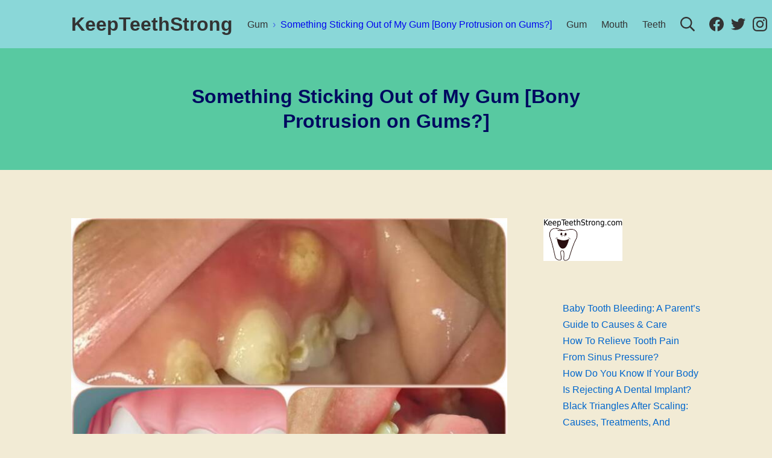

--- FILE ---
content_type: text/html; charset=UTF-8
request_url: https://keepteethstrong.com/something-sticking-out-of-my-gum/
body_size: 19094
content:
<!DOCTYPE html>
<html lang="en-US">
	<head>
		<meta name='description' content='whitening teeth, wisdom teeth, tooth decay, dentist, mouth diseases, gum diseases'>
		<meta name="google-site-verification" content="JYBj245G5rQdRl6BV536jwE9Lrk36wW8-bg58kcsL-s" />
		<meta charset="UTF-8">
		<meta name="viewport" content="width=device-width, initial-scale=1">
		<link rel="profile" href="http://gmpg.org/xfn/11">

		<meta name='robots' content='index, follow, max-image-preview:large, max-snippet:-1, max-video-preview:-1' />

	<!-- This site is optimized with the Yoast SEO plugin v21.3 - https://yoast.com/wordpress/plugins/seo/ -->
	<title>Something Sticking Out of My Gum [Bony Protrusion on Gums?]</title>
	<meta name="description" content="Something sticking out of my gum, why? Is it a bony protrusion on the gums? harmful? What&#039;s dental fistula? Bone spur after tooth extraction?" />
	<link rel="canonical" href="https://keepteethstrong.com/something-sticking-out-of-my-gum/" />
	<meta property="og:locale" content="en_US" />
	<meta property="og:type" content="article" />
	<meta property="og:title" content="Something Sticking Out of My Gum [Bony Protrusion on Gums?]" />
	<meta property="og:description" content="Something sticking out of my gum, why? Is it a bony protrusion on the gums? harmful? What&#039;s dental fistula? Bone spur after tooth extraction?" />
	<meta property="og:url" content="https://keepteethstrong.com/something-sticking-out-of-my-gum/" />
	<meta property="og:site_name" content="KeepTeethStrong" />
	<meta property="article:published_time" content="2022-06-03T08:09:59+00:00" />
	<meta property="article:modified_time" content="2023-06-11T17:17:28+00:00" />
	<meta property="og:image" content="https://keepteethstrong.com/wp-content/uploads/2022/06/something-sticking-out-of-my-gum-bony-protrusion-on-gums.jpg" />
	<meta property="og:image:width" content="700" />
	<meta property="og:image:height" content="552" />
	<meta property="og:image:type" content="image/jpeg" />
	<meta name="author" content="James Alan" />
	<meta name="twitter:card" content="summary_large_image" />
	<meta name="twitter:label1" content="Written by" />
	<meta name="twitter:data1" content="James Alan" />
	<meta name="twitter:label2" content="Est. reading time" />
	<meta name="twitter:data2" content="5 minutes" />
	<script type="application/ld+json" class="yoast-schema-graph">{"@context":"https://schema.org","@graph":[{"@type":"WebPage","@id":"https://keepteethstrong.com/something-sticking-out-of-my-gum/","url":"https://keepteethstrong.com/something-sticking-out-of-my-gum/","name":"Something Sticking Out of My Gum [Bony Protrusion on Gums?]","isPartOf":{"@id":"https://keepteethstrong.com/#website"},"primaryImageOfPage":{"@id":"https://keepteethstrong.com/something-sticking-out-of-my-gum/#primaryimage"},"image":{"@id":"https://keepteethstrong.com/something-sticking-out-of-my-gum/#primaryimage"},"thumbnailUrl":"https://keepteethstrong.com/wp-content/uploads/2022/06/something-sticking-out-of-my-gum-bony-protrusion-on-gums.jpg","datePublished":"2022-06-03T08:09:59+00:00","dateModified":"2023-06-11T17:17:28+00:00","author":{"@id":"https://keepteethstrong.com/#/schema/person/9861ee4bd47ebe9700306bef3d84d3e3"},"description":"Something sticking out of my gum, why? Is it a bony protrusion on the gums? harmful? What's dental fistula? Bone spur after tooth extraction?","breadcrumb":{"@id":"https://keepteethstrong.com/something-sticking-out-of-my-gum/#breadcrumb"},"inLanguage":"en-US","potentialAction":[{"@type":"ReadAction","target":["https://keepteethstrong.com/something-sticking-out-of-my-gum/"]}]},{"@type":"ImageObject","inLanguage":"en-US","@id":"https://keepteethstrong.com/something-sticking-out-of-my-gum/#primaryimage","url":"https://keepteethstrong.com/wp-content/uploads/2022/06/something-sticking-out-of-my-gum-bony-protrusion-on-gums.jpg","contentUrl":"https://keepteethstrong.com/wp-content/uploads/2022/06/something-sticking-out-of-my-gum-bony-protrusion-on-gums.jpg","width":700,"height":552,"caption":"something sticking out of my gum (bony protrusion on gums)"},{"@type":"BreadcrumbList","@id":"https://keepteethstrong.com/something-sticking-out-of-my-gum/#breadcrumb","itemListElement":[{"@type":"ListItem","position":1,"name":"Home","item":"https://keepteethstrong.com/"},{"@type":"ListItem","position":2,"name":"Something Sticking Out of My Gum [Bony Protrusion on Gums?]"}]},{"@type":"WebSite","@id":"https://keepteethstrong.com/#website","url":"https://keepteethstrong.com/","name":"KeepTeethStrong","description":"Keep Your Teeth Strong          ","potentialAction":[{"@type":"SearchAction","target":{"@type":"EntryPoint","urlTemplate":"https://keepteethstrong.com/?s={search_term_string}"},"query-input":"required name=search_term_string"}],"inLanguage":"en-US"},{"@type":"Person","@id":"https://keepteethstrong.com/#/schema/person/9861ee4bd47ebe9700306bef3d84d3e3","name":"James Alan","image":{"@type":"ImageObject","inLanguage":"en-US","@id":"https://keepteethstrong.com/#/schema/person/image/","url":"https://secure.gravatar.com/avatar/27b11de3a3e52075913e7bf5faeae7ece752587df528c1c52c34629afb6dc358?s=96&d=mm&r=g","contentUrl":"https://secure.gravatar.com/avatar/27b11de3a3e52075913e7bf5faeae7ece752587df528c1c52c34629afb6dc358?s=96&d=mm&r=g","caption":"James Alan"},"description":"Alan James: is a passionate student of dentistry with a keen interest in restorative procedures. He believes in the power of a healthy smile and is dedicated to learning the best practices to ensure his future patients have the best dental health.","sameAs":["http://keepteethstrong.com"],"url":"https://keepteethstrong.com/author/admin3419/"}]}</script>
	<!-- / Yoast SEO plugin. -->


<link rel='dns-prefetch' href='//stats.wp.com' />
<link rel="alternate" type="application/rss+xml" title="KeepTeethStrong &raquo; Feed" href="https://keepteethstrong.com/feed/" />
<link rel="alternate" type="application/rss+xml" title="KeepTeethStrong &raquo; Comments Feed" href="https://keepteethstrong.com/comments/feed/" />
<link rel="alternate" title="oEmbed (JSON)" type="application/json+oembed" href="https://keepteethstrong.com/wp-json/oembed/1.0/embed?url=https%3A%2F%2Fkeepteethstrong.com%2Fsomething-sticking-out-of-my-gum%2F" />
<link rel="alternate" title="oEmbed (XML)" type="text/xml+oembed" href="https://keepteethstrong.com/wp-json/oembed/1.0/embed?url=https%3A%2F%2Fkeepteethstrong.com%2Fsomething-sticking-out-of-my-gum%2F&#038;format=xml" />
<style id='wp-img-auto-sizes-contain-inline-css' type='text/css'>
img:is([sizes=auto i],[sizes^="auto," i]){contain-intrinsic-size:3000px 1500px}
/*# sourceURL=wp-img-auto-sizes-contain-inline-css */
</style>
<style id='wp-emoji-styles-inline-css' type='text/css'>

	img.wp-smiley, img.emoji {
		display: inline !important;
		border: none !important;
		box-shadow: none !important;
		height: 1em !important;
		width: 1em !important;
		margin: 0 0.07em !important;
		vertical-align: -0.1em !important;
		background: none !important;
		padding: 0 !important;
	}
/*# sourceURL=wp-emoji-styles-inline-css */
</style>
<style id='wp-block-library-inline-css' type='text/css'>
:root{--wp-block-synced-color:#7a00df;--wp-block-synced-color--rgb:122,0,223;--wp-bound-block-color:var(--wp-block-synced-color);--wp-editor-canvas-background:#ddd;--wp-admin-theme-color:#007cba;--wp-admin-theme-color--rgb:0,124,186;--wp-admin-theme-color-darker-10:#006ba1;--wp-admin-theme-color-darker-10--rgb:0,107,160.5;--wp-admin-theme-color-darker-20:#005a87;--wp-admin-theme-color-darker-20--rgb:0,90,135;--wp-admin-border-width-focus:2px}@media (min-resolution:192dpi){:root{--wp-admin-border-width-focus:1.5px}}.wp-element-button{cursor:pointer}:root .has-very-light-gray-background-color{background-color:#eee}:root .has-very-dark-gray-background-color{background-color:#313131}:root .has-very-light-gray-color{color:#eee}:root .has-very-dark-gray-color{color:#313131}:root .has-vivid-green-cyan-to-vivid-cyan-blue-gradient-background{background:linear-gradient(135deg,#00d084,#0693e3)}:root .has-purple-crush-gradient-background{background:linear-gradient(135deg,#34e2e4,#4721fb 50%,#ab1dfe)}:root .has-hazy-dawn-gradient-background{background:linear-gradient(135deg,#faaca8,#dad0ec)}:root .has-subdued-olive-gradient-background{background:linear-gradient(135deg,#fafae1,#67a671)}:root .has-atomic-cream-gradient-background{background:linear-gradient(135deg,#fdd79a,#004a59)}:root .has-nightshade-gradient-background{background:linear-gradient(135deg,#330968,#31cdcf)}:root .has-midnight-gradient-background{background:linear-gradient(135deg,#020381,#2874fc)}:root{--wp--preset--font-size--normal:16px;--wp--preset--font-size--huge:42px}.has-regular-font-size{font-size:1em}.has-larger-font-size{font-size:2.625em}.has-normal-font-size{font-size:var(--wp--preset--font-size--normal)}.has-huge-font-size{font-size:var(--wp--preset--font-size--huge)}.has-text-align-center{text-align:center}.has-text-align-left{text-align:left}.has-text-align-right{text-align:right}.has-fit-text{white-space:nowrap!important}#end-resizable-editor-section{display:none}.aligncenter{clear:both}.items-justified-left{justify-content:flex-start}.items-justified-center{justify-content:center}.items-justified-right{justify-content:flex-end}.items-justified-space-between{justify-content:space-between}.screen-reader-text{border:0;clip-path:inset(50%);height:1px;margin:-1px;overflow:hidden;padding:0;position:absolute;width:1px;word-wrap:normal!important}.screen-reader-text:focus{background-color:#ddd;clip-path:none;color:#444;display:block;font-size:1em;height:auto;left:5px;line-height:normal;padding:15px 23px 14px;text-decoration:none;top:5px;width:auto;z-index:100000}html :where(.has-border-color){border-style:solid}html :where([style*=border-top-color]){border-top-style:solid}html :where([style*=border-right-color]){border-right-style:solid}html :where([style*=border-bottom-color]){border-bottom-style:solid}html :where([style*=border-left-color]){border-left-style:solid}html :where([style*=border-width]){border-style:solid}html :where([style*=border-top-width]){border-top-style:solid}html :where([style*=border-right-width]){border-right-style:solid}html :where([style*=border-bottom-width]){border-bottom-style:solid}html :where([style*=border-left-width]){border-left-style:solid}html :where(img[class*=wp-image-]){height:auto;max-width:100%}:where(figure){margin:0 0 1em}html :where(.is-position-sticky){--wp-admin--admin-bar--position-offset:var(--wp-admin--admin-bar--height,0px)}@media screen and (max-width:600px){html :where(.is-position-sticky){--wp-admin--admin-bar--position-offset:0px}}
.has-text-align-justify{text-align:justify;}

/*# sourceURL=wp-block-library-inline-css */
</style><style id='wp-block-heading-inline-css' type='text/css'>
h1:where(.wp-block-heading).has-background,h2:where(.wp-block-heading).has-background,h3:where(.wp-block-heading).has-background,h4:where(.wp-block-heading).has-background,h5:where(.wp-block-heading).has-background,h6:where(.wp-block-heading).has-background{padding:1.25em 2.375em}h1.has-text-align-left[style*=writing-mode]:where([style*=vertical-lr]),h1.has-text-align-right[style*=writing-mode]:where([style*=vertical-rl]),h2.has-text-align-left[style*=writing-mode]:where([style*=vertical-lr]),h2.has-text-align-right[style*=writing-mode]:where([style*=vertical-rl]),h3.has-text-align-left[style*=writing-mode]:where([style*=vertical-lr]),h3.has-text-align-right[style*=writing-mode]:where([style*=vertical-rl]),h4.has-text-align-left[style*=writing-mode]:where([style*=vertical-lr]),h4.has-text-align-right[style*=writing-mode]:where([style*=vertical-rl]),h5.has-text-align-left[style*=writing-mode]:where([style*=vertical-lr]),h5.has-text-align-right[style*=writing-mode]:where([style*=vertical-rl]),h6.has-text-align-left[style*=writing-mode]:where([style*=vertical-lr]),h6.has-text-align-right[style*=writing-mode]:where([style*=vertical-rl]){rotate:180deg}
/*# sourceURL=https://keepteethstrong.com/wp-includes/blocks/heading/style.min.css */
</style>
<style id='wp-block-latest-posts-inline-css' type='text/css'>
.wp-block-latest-posts{box-sizing:border-box}.wp-block-latest-posts.alignleft{margin-right:2em}.wp-block-latest-posts.alignright{margin-left:2em}.wp-block-latest-posts.wp-block-latest-posts__list{list-style:none}.wp-block-latest-posts.wp-block-latest-posts__list li{clear:both;overflow-wrap:break-word}.wp-block-latest-posts.is-grid{display:flex;flex-wrap:wrap}.wp-block-latest-posts.is-grid li{margin:0 1.25em 1.25em 0;width:100%}@media (min-width:600px){.wp-block-latest-posts.columns-2 li{width:calc(50% - .625em)}.wp-block-latest-posts.columns-2 li:nth-child(2n){margin-right:0}.wp-block-latest-posts.columns-3 li{width:calc(33.33333% - .83333em)}.wp-block-latest-posts.columns-3 li:nth-child(3n){margin-right:0}.wp-block-latest-posts.columns-4 li{width:calc(25% - .9375em)}.wp-block-latest-posts.columns-4 li:nth-child(4n){margin-right:0}.wp-block-latest-posts.columns-5 li{width:calc(20% - 1em)}.wp-block-latest-posts.columns-5 li:nth-child(5n){margin-right:0}.wp-block-latest-posts.columns-6 li{width:calc(16.66667% - 1.04167em)}.wp-block-latest-posts.columns-6 li:nth-child(6n){margin-right:0}}:root :where(.wp-block-latest-posts.is-grid){padding:0}:root :where(.wp-block-latest-posts.wp-block-latest-posts__list){padding-left:0}.wp-block-latest-posts__post-author,.wp-block-latest-posts__post-date{display:block;font-size:.8125em}.wp-block-latest-posts__post-excerpt,.wp-block-latest-posts__post-full-content{margin-bottom:1em;margin-top:.5em}.wp-block-latest-posts__featured-image a{display:inline-block}.wp-block-latest-posts__featured-image img{height:auto;max-width:100%;width:auto}.wp-block-latest-posts__featured-image.alignleft{float:left;margin-right:1em}.wp-block-latest-posts__featured-image.alignright{float:right;margin-left:1em}.wp-block-latest-posts__featured-image.aligncenter{margin-bottom:1em;text-align:center}
/*# sourceURL=https://keepteethstrong.com/wp-includes/blocks/latest-posts/style.min.css */
</style>
<style id='wp-block-list-inline-css' type='text/css'>
ol,ul{box-sizing:border-box}:root :where(.wp-block-list.has-background){padding:1.25em 2.375em}
/*# sourceURL=https://keepteethstrong.com/wp-includes/blocks/list/style.min.css */
</style>
<style id='wp-block-media-text-inline-css' type='text/css'>
.wp-block-media-text{box-sizing:border-box;
  /*!rtl:begin:ignore*/direction:ltr;
  /*!rtl:end:ignore*/display:grid;grid-template-columns:50% 1fr;grid-template-rows:auto}.wp-block-media-text.has-media-on-the-right{grid-template-columns:1fr 50%}.wp-block-media-text.is-vertically-aligned-top>.wp-block-media-text__content,.wp-block-media-text.is-vertically-aligned-top>.wp-block-media-text__media{align-self:start}.wp-block-media-text.is-vertically-aligned-center>.wp-block-media-text__content,.wp-block-media-text.is-vertically-aligned-center>.wp-block-media-text__media,.wp-block-media-text>.wp-block-media-text__content,.wp-block-media-text>.wp-block-media-text__media{align-self:center}.wp-block-media-text.is-vertically-aligned-bottom>.wp-block-media-text__content,.wp-block-media-text.is-vertically-aligned-bottom>.wp-block-media-text__media{align-self:end}.wp-block-media-text>.wp-block-media-text__media{
  /*!rtl:begin:ignore*/grid-column:1;grid-row:1;
  /*!rtl:end:ignore*/margin:0}.wp-block-media-text>.wp-block-media-text__content{direction:ltr;
  /*!rtl:begin:ignore*/grid-column:2;grid-row:1;
  /*!rtl:end:ignore*/padding:0 8%;word-break:break-word}.wp-block-media-text.has-media-on-the-right>.wp-block-media-text__media{
  /*!rtl:begin:ignore*/grid-column:2;grid-row:1
  /*!rtl:end:ignore*/}.wp-block-media-text.has-media-on-the-right>.wp-block-media-text__content{
  /*!rtl:begin:ignore*/grid-column:1;grid-row:1
  /*!rtl:end:ignore*/}.wp-block-media-text__media a{display:block}.wp-block-media-text__media img,.wp-block-media-text__media video{height:auto;max-width:unset;vertical-align:middle;width:100%}.wp-block-media-text.is-image-fill>.wp-block-media-text__media{background-size:cover;height:100%;min-height:250px}.wp-block-media-text.is-image-fill>.wp-block-media-text__media>a{display:block;height:100%}.wp-block-media-text.is-image-fill>.wp-block-media-text__media img{height:1px;margin:-1px;overflow:hidden;padding:0;position:absolute;width:1px;clip:rect(0,0,0,0);border:0}.wp-block-media-text.is-image-fill-element>.wp-block-media-text__media{height:100%;min-height:250px}.wp-block-media-text.is-image-fill-element>.wp-block-media-text__media>a{display:block;height:100%}.wp-block-media-text.is-image-fill-element>.wp-block-media-text__media img{height:100%;object-fit:cover;width:100%}@media (max-width:600px){.wp-block-media-text.is-stacked-on-mobile{grid-template-columns:100%!important}.wp-block-media-text.is-stacked-on-mobile>.wp-block-media-text__media{grid-column:1;grid-row:1}.wp-block-media-text.is-stacked-on-mobile>.wp-block-media-text__content{grid-column:1;grid-row:2}}
/*# sourceURL=https://keepteethstrong.com/wp-includes/blocks/media-text/style.min.css */
</style>
<style id='wp-block-search-inline-css' type='text/css'>
.wp-block-search__button{margin-left:10px;word-break:normal}.wp-block-search__button.has-icon{line-height:0}.wp-block-search__button svg{height:1.25em;min-height:24px;min-width:24px;width:1.25em;fill:currentColor;vertical-align:text-bottom}:where(.wp-block-search__button){border:1px solid #ccc;padding:6px 10px}.wp-block-search__inside-wrapper{display:flex;flex:auto;flex-wrap:nowrap;max-width:100%}.wp-block-search__label{width:100%}.wp-block-search.wp-block-search__button-only .wp-block-search__button{box-sizing:border-box;display:flex;flex-shrink:0;justify-content:center;margin-left:0;max-width:100%}.wp-block-search.wp-block-search__button-only .wp-block-search__inside-wrapper{min-width:0!important;transition-property:width}.wp-block-search.wp-block-search__button-only .wp-block-search__input{flex-basis:100%;transition-duration:.3s}.wp-block-search.wp-block-search__button-only.wp-block-search__searchfield-hidden,.wp-block-search.wp-block-search__button-only.wp-block-search__searchfield-hidden .wp-block-search__inside-wrapper{overflow:hidden}.wp-block-search.wp-block-search__button-only.wp-block-search__searchfield-hidden .wp-block-search__input{border-left-width:0!important;border-right-width:0!important;flex-basis:0;flex-grow:0;margin:0;min-width:0!important;padding-left:0!important;padding-right:0!important;width:0!important}:where(.wp-block-search__input){appearance:none;border:1px solid #949494;flex-grow:1;font-family:inherit;font-size:inherit;font-style:inherit;font-weight:inherit;letter-spacing:inherit;line-height:inherit;margin-left:0;margin-right:0;min-width:3rem;padding:8px;text-decoration:unset!important;text-transform:inherit}:where(.wp-block-search__button-inside .wp-block-search__inside-wrapper){background-color:#fff;border:1px solid #949494;box-sizing:border-box;padding:4px}:where(.wp-block-search__button-inside .wp-block-search__inside-wrapper) .wp-block-search__input{border:none;border-radius:0;padding:0 4px}:where(.wp-block-search__button-inside .wp-block-search__inside-wrapper) .wp-block-search__input:focus{outline:none}:where(.wp-block-search__button-inside .wp-block-search__inside-wrapper) :where(.wp-block-search__button){padding:4px 8px}.wp-block-search.aligncenter .wp-block-search__inside-wrapper{margin:auto}.wp-block[data-align=right] .wp-block-search.wp-block-search__button-only .wp-block-search__inside-wrapper{float:right}
/*# sourceURL=https://keepteethstrong.com/wp-includes/blocks/search/style.min.css */
</style>
<style id='wp-block-group-inline-css' type='text/css'>
.wp-block-group{box-sizing:border-box}:where(.wp-block-group.wp-block-group-is-layout-constrained){position:relative}
/*# sourceURL=https://keepteethstrong.com/wp-includes/blocks/group/style.min.css */
</style>
<style id='wp-block-paragraph-inline-css' type='text/css'>
.is-small-text{font-size:.875em}.is-regular-text{font-size:1em}.is-large-text{font-size:2.25em}.is-larger-text{font-size:3em}.has-drop-cap:not(:focus):first-letter{float:left;font-size:8.4em;font-style:normal;font-weight:100;line-height:.68;margin:.05em .1em 0 0;text-transform:uppercase}body.rtl .has-drop-cap:not(:focus):first-letter{float:none;margin-left:.1em}p.has-drop-cap.has-background{overflow:hidden}:root :where(p.has-background){padding:1.25em 2.375em}:where(p.has-text-color:not(.has-link-color)) a{color:inherit}p.has-text-align-left[style*="writing-mode:vertical-lr"],p.has-text-align-right[style*="writing-mode:vertical-rl"]{rotate:180deg}
/*# sourceURL=https://keepteethstrong.com/wp-includes/blocks/paragraph/style.min.css */
</style>
<style id='wp-block-social-links-inline-css' type='text/css'>
.wp-block-social-links{background:none;box-sizing:border-box;margin-left:0;padding-left:0;padding-right:0;text-indent:0}.wp-block-social-links .wp-social-link a,.wp-block-social-links .wp-social-link a:hover{border-bottom:0;box-shadow:none;text-decoration:none}.wp-block-social-links .wp-social-link svg{height:1em;width:1em}.wp-block-social-links .wp-social-link span:not(.screen-reader-text){font-size:.65em;margin-left:.5em;margin-right:.5em}.wp-block-social-links.has-small-icon-size{font-size:16px}.wp-block-social-links,.wp-block-social-links.has-normal-icon-size{font-size:24px}.wp-block-social-links.has-large-icon-size{font-size:36px}.wp-block-social-links.has-huge-icon-size{font-size:48px}.wp-block-social-links.aligncenter{display:flex;justify-content:center}.wp-block-social-links.alignright{justify-content:flex-end}.wp-block-social-link{border-radius:9999px;display:block}@media not (prefers-reduced-motion){.wp-block-social-link{transition:transform .1s ease}}.wp-block-social-link{height:auto}.wp-block-social-link a{align-items:center;display:flex;line-height:0}.wp-block-social-link:hover{transform:scale(1.1)}.wp-block-social-links .wp-block-social-link.wp-social-link{display:inline-block;margin:0;padding:0}.wp-block-social-links .wp-block-social-link.wp-social-link .wp-block-social-link-anchor,.wp-block-social-links .wp-block-social-link.wp-social-link .wp-block-social-link-anchor svg,.wp-block-social-links .wp-block-social-link.wp-social-link .wp-block-social-link-anchor:active,.wp-block-social-links .wp-block-social-link.wp-social-link .wp-block-social-link-anchor:hover,.wp-block-social-links .wp-block-social-link.wp-social-link .wp-block-social-link-anchor:visited{color:currentColor;fill:currentColor}:where(.wp-block-social-links:not(.is-style-logos-only)) .wp-social-link{background-color:#f0f0f0;color:#444}:where(.wp-block-social-links:not(.is-style-logos-only)) .wp-social-link-amazon{background-color:#f90;color:#fff}:where(.wp-block-social-links:not(.is-style-logos-only)) .wp-social-link-bandcamp{background-color:#1ea0c3;color:#fff}:where(.wp-block-social-links:not(.is-style-logos-only)) .wp-social-link-behance{background-color:#0757fe;color:#fff}:where(.wp-block-social-links:not(.is-style-logos-only)) .wp-social-link-bluesky{background-color:#0a7aff;color:#fff}:where(.wp-block-social-links:not(.is-style-logos-only)) .wp-social-link-codepen{background-color:#1e1f26;color:#fff}:where(.wp-block-social-links:not(.is-style-logos-only)) .wp-social-link-deviantart{background-color:#02e49b;color:#fff}:where(.wp-block-social-links:not(.is-style-logos-only)) .wp-social-link-discord{background-color:#5865f2;color:#fff}:where(.wp-block-social-links:not(.is-style-logos-only)) .wp-social-link-dribbble{background-color:#e94c89;color:#fff}:where(.wp-block-social-links:not(.is-style-logos-only)) .wp-social-link-dropbox{background-color:#4280ff;color:#fff}:where(.wp-block-social-links:not(.is-style-logos-only)) .wp-social-link-etsy{background-color:#f45800;color:#fff}:where(.wp-block-social-links:not(.is-style-logos-only)) .wp-social-link-facebook{background-color:#0866ff;color:#fff}:where(.wp-block-social-links:not(.is-style-logos-only)) .wp-social-link-fivehundredpx{background-color:#000;color:#fff}:where(.wp-block-social-links:not(.is-style-logos-only)) .wp-social-link-flickr{background-color:#0461dd;color:#fff}:where(.wp-block-social-links:not(.is-style-logos-only)) .wp-social-link-foursquare{background-color:#e65678;color:#fff}:where(.wp-block-social-links:not(.is-style-logos-only)) .wp-social-link-github{background-color:#24292d;color:#fff}:where(.wp-block-social-links:not(.is-style-logos-only)) .wp-social-link-goodreads{background-color:#eceadd;color:#382110}:where(.wp-block-social-links:not(.is-style-logos-only)) .wp-social-link-google{background-color:#ea4434;color:#fff}:where(.wp-block-social-links:not(.is-style-logos-only)) .wp-social-link-gravatar{background-color:#1d4fc4;color:#fff}:where(.wp-block-social-links:not(.is-style-logos-only)) .wp-social-link-instagram{background-color:#f00075;color:#fff}:where(.wp-block-social-links:not(.is-style-logos-only)) .wp-social-link-lastfm{background-color:#e21b24;color:#fff}:where(.wp-block-social-links:not(.is-style-logos-only)) .wp-social-link-linkedin{background-color:#0d66c2;color:#fff}:where(.wp-block-social-links:not(.is-style-logos-only)) .wp-social-link-mastodon{background-color:#3288d4;color:#fff}:where(.wp-block-social-links:not(.is-style-logos-only)) .wp-social-link-medium{background-color:#000;color:#fff}:where(.wp-block-social-links:not(.is-style-logos-only)) .wp-social-link-meetup{background-color:#f6405f;color:#fff}:where(.wp-block-social-links:not(.is-style-logos-only)) .wp-social-link-patreon{background-color:#000;color:#fff}:where(.wp-block-social-links:not(.is-style-logos-only)) .wp-social-link-pinterest{background-color:#e60122;color:#fff}:where(.wp-block-social-links:not(.is-style-logos-only)) .wp-social-link-pocket{background-color:#ef4155;color:#fff}:where(.wp-block-social-links:not(.is-style-logos-only)) .wp-social-link-reddit{background-color:#ff4500;color:#fff}:where(.wp-block-social-links:not(.is-style-logos-only)) .wp-social-link-skype{background-color:#0478d7;color:#fff}:where(.wp-block-social-links:not(.is-style-logos-only)) .wp-social-link-snapchat{background-color:#fefc00;color:#fff;stroke:#000}:where(.wp-block-social-links:not(.is-style-logos-only)) .wp-social-link-soundcloud{background-color:#ff5600;color:#fff}:where(.wp-block-social-links:not(.is-style-logos-only)) .wp-social-link-spotify{background-color:#1bd760;color:#fff}:where(.wp-block-social-links:not(.is-style-logos-only)) .wp-social-link-telegram{background-color:#2aabee;color:#fff}:where(.wp-block-social-links:not(.is-style-logos-only)) .wp-social-link-threads{background-color:#000;color:#fff}:where(.wp-block-social-links:not(.is-style-logos-only)) .wp-social-link-tiktok{background-color:#000;color:#fff}:where(.wp-block-social-links:not(.is-style-logos-only)) .wp-social-link-tumblr{background-color:#011835;color:#fff}:where(.wp-block-social-links:not(.is-style-logos-only)) .wp-social-link-twitch{background-color:#6440a4;color:#fff}:where(.wp-block-social-links:not(.is-style-logos-only)) .wp-social-link-twitter{background-color:#1da1f2;color:#fff}:where(.wp-block-social-links:not(.is-style-logos-only)) .wp-social-link-vimeo{background-color:#1eb7ea;color:#fff}:where(.wp-block-social-links:not(.is-style-logos-only)) .wp-social-link-vk{background-color:#4680c2;color:#fff}:where(.wp-block-social-links:not(.is-style-logos-only)) .wp-social-link-wordpress{background-color:#3499cd;color:#fff}:where(.wp-block-social-links:not(.is-style-logos-only)) .wp-social-link-whatsapp{background-color:#25d366;color:#fff}:where(.wp-block-social-links:not(.is-style-logos-only)) .wp-social-link-x{background-color:#000;color:#fff}:where(.wp-block-social-links:not(.is-style-logos-only)) .wp-social-link-yelp{background-color:#d32422;color:#fff}:where(.wp-block-social-links:not(.is-style-logos-only)) .wp-social-link-youtube{background-color:red;color:#fff}:where(.wp-block-social-links.is-style-logos-only) .wp-social-link{background:none}:where(.wp-block-social-links.is-style-logos-only) .wp-social-link svg{height:1.25em;width:1.25em}:where(.wp-block-social-links.is-style-logos-only) .wp-social-link-amazon{color:#f90}:where(.wp-block-social-links.is-style-logos-only) .wp-social-link-bandcamp{color:#1ea0c3}:where(.wp-block-social-links.is-style-logos-only) .wp-social-link-behance{color:#0757fe}:where(.wp-block-social-links.is-style-logos-only) .wp-social-link-bluesky{color:#0a7aff}:where(.wp-block-social-links.is-style-logos-only) .wp-social-link-codepen{color:#1e1f26}:where(.wp-block-social-links.is-style-logos-only) .wp-social-link-deviantart{color:#02e49b}:where(.wp-block-social-links.is-style-logos-only) .wp-social-link-discord{color:#5865f2}:where(.wp-block-social-links.is-style-logos-only) .wp-social-link-dribbble{color:#e94c89}:where(.wp-block-social-links.is-style-logos-only) .wp-social-link-dropbox{color:#4280ff}:where(.wp-block-social-links.is-style-logos-only) .wp-social-link-etsy{color:#f45800}:where(.wp-block-social-links.is-style-logos-only) .wp-social-link-facebook{color:#0866ff}:where(.wp-block-social-links.is-style-logos-only) .wp-social-link-fivehundredpx{color:#000}:where(.wp-block-social-links.is-style-logos-only) .wp-social-link-flickr{color:#0461dd}:where(.wp-block-social-links.is-style-logos-only) .wp-social-link-foursquare{color:#e65678}:where(.wp-block-social-links.is-style-logos-only) .wp-social-link-github{color:#24292d}:where(.wp-block-social-links.is-style-logos-only) .wp-social-link-goodreads{color:#382110}:where(.wp-block-social-links.is-style-logos-only) .wp-social-link-google{color:#ea4434}:where(.wp-block-social-links.is-style-logos-only) .wp-social-link-gravatar{color:#1d4fc4}:where(.wp-block-social-links.is-style-logos-only) .wp-social-link-instagram{color:#f00075}:where(.wp-block-social-links.is-style-logos-only) .wp-social-link-lastfm{color:#e21b24}:where(.wp-block-social-links.is-style-logos-only) .wp-social-link-linkedin{color:#0d66c2}:where(.wp-block-social-links.is-style-logos-only) .wp-social-link-mastodon{color:#3288d4}:where(.wp-block-social-links.is-style-logos-only) .wp-social-link-medium{color:#000}:where(.wp-block-social-links.is-style-logos-only) .wp-social-link-meetup{color:#f6405f}:where(.wp-block-social-links.is-style-logos-only) .wp-social-link-patreon{color:#000}:where(.wp-block-social-links.is-style-logos-only) .wp-social-link-pinterest{color:#e60122}:where(.wp-block-social-links.is-style-logos-only) .wp-social-link-pocket{color:#ef4155}:where(.wp-block-social-links.is-style-logos-only) .wp-social-link-reddit{color:#ff4500}:where(.wp-block-social-links.is-style-logos-only) .wp-social-link-skype{color:#0478d7}:where(.wp-block-social-links.is-style-logos-only) .wp-social-link-snapchat{color:#fff;stroke:#000}:where(.wp-block-social-links.is-style-logos-only) .wp-social-link-soundcloud{color:#ff5600}:where(.wp-block-social-links.is-style-logos-only) .wp-social-link-spotify{color:#1bd760}:where(.wp-block-social-links.is-style-logos-only) .wp-social-link-telegram{color:#2aabee}:where(.wp-block-social-links.is-style-logos-only) .wp-social-link-threads{color:#000}:where(.wp-block-social-links.is-style-logos-only) .wp-social-link-tiktok{color:#000}:where(.wp-block-social-links.is-style-logos-only) .wp-social-link-tumblr{color:#011835}:where(.wp-block-social-links.is-style-logos-only) .wp-social-link-twitch{color:#6440a4}:where(.wp-block-social-links.is-style-logos-only) .wp-social-link-twitter{color:#1da1f2}:where(.wp-block-social-links.is-style-logos-only) .wp-social-link-vimeo{color:#1eb7ea}:where(.wp-block-social-links.is-style-logos-only) .wp-social-link-vk{color:#4680c2}:where(.wp-block-social-links.is-style-logos-only) .wp-social-link-whatsapp{color:#25d366}:where(.wp-block-social-links.is-style-logos-only) .wp-social-link-wordpress{color:#3499cd}:where(.wp-block-social-links.is-style-logos-only) .wp-social-link-x{color:#000}:where(.wp-block-social-links.is-style-logos-only) .wp-social-link-yelp{color:#d32422}:where(.wp-block-social-links.is-style-logos-only) .wp-social-link-youtube{color:red}.wp-block-social-links.is-style-pill-shape .wp-social-link{width:auto}:root :where(.wp-block-social-links .wp-social-link a){padding:.25em}:root :where(.wp-block-social-links.is-style-logos-only .wp-social-link a){padding:0}:root :where(.wp-block-social-links.is-style-pill-shape .wp-social-link a){padding-left:.6666666667em;padding-right:.6666666667em}.wp-block-social-links:not(.has-icon-color):not(.has-icon-background-color) .wp-social-link-snapchat .wp-block-social-link-label{color:#000}
/*# sourceURL=https://keepteethstrong.com/wp-includes/blocks/social-links/style.min.css */
</style>
<style id='global-styles-inline-css' type='text/css'>
:root{--wp--preset--aspect-ratio--square: 1;--wp--preset--aspect-ratio--4-3: 4/3;--wp--preset--aspect-ratio--3-4: 3/4;--wp--preset--aspect-ratio--3-2: 3/2;--wp--preset--aspect-ratio--2-3: 2/3;--wp--preset--aspect-ratio--16-9: 16/9;--wp--preset--aspect-ratio--9-16: 9/16;--wp--preset--color--black: #000000;--wp--preset--color--cyan-bluish-gray: #abb8c3;--wp--preset--color--white: #ffffff;--wp--preset--color--pale-pink: #f78da7;--wp--preset--color--vivid-red: #cf2e2e;--wp--preset--color--luminous-vivid-orange: #ff6900;--wp--preset--color--luminous-vivid-amber: #fcb900;--wp--preset--color--light-green-cyan: #7bdcb5;--wp--preset--color--vivid-green-cyan: #00d084;--wp--preset--color--pale-cyan-blue: #8ed1fc;--wp--preset--color--vivid-cyan-blue: #0693e3;--wp--preset--color--vivid-purple: #9b51e0;--wp--preset--gradient--vivid-cyan-blue-to-vivid-purple: linear-gradient(135deg,rgb(6,147,227) 0%,rgb(155,81,224) 100%);--wp--preset--gradient--light-green-cyan-to-vivid-green-cyan: linear-gradient(135deg,rgb(122,220,180) 0%,rgb(0,208,130) 100%);--wp--preset--gradient--luminous-vivid-amber-to-luminous-vivid-orange: linear-gradient(135deg,rgb(252,185,0) 0%,rgb(255,105,0) 100%);--wp--preset--gradient--luminous-vivid-orange-to-vivid-red: linear-gradient(135deg,rgb(255,105,0) 0%,rgb(207,46,46) 100%);--wp--preset--gradient--very-light-gray-to-cyan-bluish-gray: linear-gradient(135deg,rgb(238,238,238) 0%,rgb(169,184,195) 100%);--wp--preset--gradient--cool-to-warm-spectrum: linear-gradient(135deg,rgb(74,234,220) 0%,rgb(151,120,209) 20%,rgb(207,42,186) 40%,rgb(238,44,130) 60%,rgb(251,105,98) 80%,rgb(254,248,76) 100%);--wp--preset--gradient--blush-light-purple: linear-gradient(135deg,rgb(255,206,236) 0%,rgb(152,150,240) 100%);--wp--preset--gradient--blush-bordeaux: linear-gradient(135deg,rgb(254,205,165) 0%,rgb(254,45,45) 50%,rgb(107,0,62) 100%);--wp--preset--gradient--luminous-dusk: linear-gradient(135deg,rgb(255,203,112) 0%,rgb(199,81,192) 50%,rgb(65,88,208) 100%);--wp--preset--gradient--pale-ocean: linear-gradient(135deg,rgb(255,245,203) 0%,rgb(182,227,212) 50%,rgb(51,167,181) 100%);--wp--preset--gradient--electric-grass: linear-gradient(135deg,rgb(202,248,128) 0%,rgb(113,206,126) 100%);--wp--preset--gradient--midnight: linear-gradient(135deg,rgb(2,3,129) 0%,rgb(40,116,252) 100%);--wp--preset--font-size--small: 13.6px;--wp--preset--font-size--medium: 19.2px;--wp--preset--font-size--large: 24px;--wp--preset--font-size--x-large: 42px;--wp--preset--font-size--regular: 16px;--wp--preset--font-size--huge: 32px;--wp--preset--spacing--20: 0.44rem;--wp--preset--spacing--30: 0.67rem;--wp--preset--spacing--40: 1rem;--wp--preset--spacing--50: 1.5rem;--wp--preset--spacing--60: 2.25rem;--wp--preset--spacing--70: 3.38rem;--wp--preset--spacing--80: 5.06rem;--wp--preset--shadow--natural: 6px 6px 9px rgba(0, 0, 0, 0.2);--wp--preset--shadow--deep: 12px 12px 50px rgba(0, 0, 0, 0.4);--wp--preset--shadow--sharp: 6px 6px 0px rgba(0, 0, 0, 0.2);--wp--preset--shadow--outlined: 6px 6px 0px -3px rgb(255, 255, 255), 6px 6px rgb(0, 0, 0);--wp--preset--shadow--crisp: 6px 6px 0px rgb(0, 0, 0);}:where(.is-layout-flex){gap: 0.5em;}:where(.is-layout-grid){gap: 0.5em;}body .is-layout-flex{display: flex;}.is-layout-flex{flex-wrap: wrap;align-items: center;}.is-layout-flex > :is(*, div){margin: 0;}body .is-layout-grid{display: grid;}.is-layout-grid > :is(*, div){margin: 0;}:where(.wp-block-columns.is-layout-flex){gap: 2em;}:where(.wp-block-columns.is-layout-grid){gap: 2em;}:where(.wp-block-post-template.is-layout-flex){gap: 1.25em;}:where(.wp-block-post-template.is-layout-grid){gap: 1.25em;}.has-black-color{color: var(--wp--preset--color--black) !important;}.has-cyan-bluish-gray-color{color: var(--wp--preset--color--cyan-bluish-gray) !important;}.has-white-color{color: var(--wp--preset--color--white) !important;}.has-pale-pink-color{color: var(--wp--preset--color--pale-pink) !important;}.has-vivid-red-color{color: var(--wp--preset--color--vivid-red) !important;}.has-luminous-vivid-orange-color{color: var(--wp--preset--color--luminous-vivid-orange) !important;}.has-luminous-vivid-amber-color{color: var(--wp--preset--color--luminous-vivid-amber) !important;}.has-light-green-cyan-color{color: var(--wp--preset--color--light-green-cyan) !important;}.has-vivid-green-cyan-color{color: var(--wp--preset--color--vivid-green-cyan) !important;}.has-pale-cyan-blue-color{color: var(--wp--preset--color--pale-cyan-blue) !important;}.has-vivid-cyan-blue-color{color: var(--wp--preset--color--vivid-cyan-blue) !important;}.has-vivid-purple-color{color: var(--wp--preset--color--vivid-purple) !important;}.has-black-background-color{background-color: var(--wp--preset--color--black) !important;}.has-cyan-bluish-gray-background-color{background-color: var(--wp--preset--color--cyan-bluish-gray) !important;}.has-white-background-color{background-color: var(--wp--preset--color--white) !important;}.has-pale-pink-background-color{background-color: var(--wp--preset--color--pale-pink) !important;}.has-vivid-red-background-color{background-color: var(--wp--preset--color--vivid-red) !important;}.has-luminous-vivid-orange-background-color{background-color: var(--wp--preset--color--luminous-vivid-orange) !important;}.has-luminous-vivid-amber-background-color{background-color: var(--wp--preset--color--luminous-vivid-amber) !important;}.has-light-green-cyan-background-color{background-color: var(--wp--preset--color--light-green-cyan) !important;}.has-vivid-green-cyan-background-color{background-color: var(--wp--preset--color--vivid-green-cyan) !important;}.has-pale-cyan-blue-background-color{background-color: var(--wp--preset--color--pale-cyan-blue) !important;}.has-vivid-cyan-blue-background-color{background-color: var(--wp--preset--color--vivid-cyan-blue) !important;}.has-vivid-purple-background-color{background-color: var(--wp--preset--color--vivid-purple) !important;}.has-black-border-color{border-color: var(--wp--preset--color--black) !important;}.has-cyan-bluish-gray-border-color{border-color: var(--wp--preset--color--cyan-bluish-gray) !important;}.has-white-border-color{border-color: var(--wp--preset--color--white) !important;}.has-pale-pink-border-color{border-color: var(--wp--preset--color--pale-pink) !important;}.has-vivid-red-border-color{border-color: var(--wp--preset--color--vivid-red) !important;}.has-luminous-vivid-orange-border-color{border-color: var(--wp--preset--color--luminous-vivid-orange) !important;}.has-luminous-vivid-amber-border-color{border-color: var(--wp--preset--color--luminous-vivid-amber) !important;}.has-light-green-cyan-border-color{border-color: var(--wp--preset--color--light-green-cyan) !important;}.has-vivid-green-cyan-border-color{border-color: var(--wp--preset--color--vivid-green-cyan) !important;}.has-pale-cyan-blue-border-color{border-color: var(--wp--preset--color--pale-cyan-blue) !important;}.has-vivid-cyan-blue-border-color{border-color: var(--wp--preset--color--vivid-cyan-blue) !important;}.has-vivid-purple-border-color{border-color: var(--wp--preset--color--vivid-purple) !important;}.has-vivid-cyan-blue-to-vivid-purple-gradient-background{background: var(--wp--preset--gradient--vivid-cyan-blue-to-vivid-purple) !important;}.has-light-green-cyan-to-vivid-green-cyan-gradient-background{background: var(--wp--preset--gradient--light-green-cyan-to-vivid-green-cyan) !important;}.has-luminous-vivid-amber-to-luminous-vivid-orange-gradient-background{background: var(--wp--preset--gradient--luminous-vivid-amber-to-luminous-vivid-orange) !important;}.has-luminous-vivid-orange-to-vivid-red-gradient-background{background: var(--wp--preset--gradient--luminous-vivid-orange-to-vivid-red) !important;}.has-very-light-gray-to-cyan-bluish-gray-gradient-background{background: var(--wp--preset--gradient--very-light-gray-to-cyan-bluish-gray) !important;}.has-cool-to-warm-spectrum-gradient-background{background: var(--wp--preset--gradient--cool-to-warm-spectrum) !important;}.has-blush-light-purple-gradient-background{background: var(--wp--preset--gradient--blush-light-purple) !important;}.has-blush-bordeaux-gradient-background{background: var(--wp--preset--gradient--blush-bordeaux) !important;}.has-luminous-dusk-gradient-background{background: var(--wp--preset--gradient--luminous-dusk) !important;}.has-pale-ocean-gradient-background{background: var(--wp--preset--gradient--pale-ocean) !important;}.has-electric-grass-gradient-background{background: var(--wp--preset--gradient--electric-grass) !important;}.has-midnight-gradient-background{background: var(--wp--preset--gradient--midnight) !important;}.has-small-font-size{font-size: var(--wp--preset--font-size--small) !important;}.has-medium-font-size{font-size: var(--wp--preset--font-size--medium) !important;}.has-large-font-size{font-size: var(--wp--preset--font-size--large) !important;}.has-x-large-font-size{font-size: var(--wp--preset--font-size--x-large) !important;}
/*# sourceURL=global-styles-inline-css */
</style>

<style id='classic-theme-styles-inline-css' type='text/css'>
/*! This file is auto-generated */
.wp-block-button__link{color:#fff;background-color:#32373c;border-radius:9999px;box-shadow:none;text-decoration:none;padding:calc(.667em + 2px) calc(1.333em + 2px);font-size:1.125em}.wp-block-file__button{background:#32373c;color:#fff;text-decoration:none}
/*# sourceURL=/wp-includes/css/classic-themes.min.css */
</style>
<style id='dominant-color-styles-inline-css' type='text/css'>
img[data-dominant-color]:not(.has-transparency) { background-color: var(--dominant-color); }
/*# sourceURL=dominant-color-styles-inline-css */
</style>
<link rel='stylesheet' id='suki-jetpack-css' href='https://keepteethstrong.com/wp-content/themes/suki/assets/css/compatibilities/jetpack/jetpack.min.css?ver=1.3.7' type='text/css' media='all' />
<link rel='stylesheet' id='suki-css' href='https://keepteethstrong.com/wp-content/themes/suki/assets/css/main.min.css?ver=1.3.7' type='text/css' media='all' />
<style id='suki-inline-css' type='text/css'>
/* Suki Dynamic CSS */
body{color:#474747}.title,.title a,.entry-title,.entry-title a,.page-title,.page-title a{color:#000960}.title a:hover,.title a:focus,.entry-title a:hover,.entry-title a:focus,.page-title a:hover,.page-title a:focus{color:#e8023f}.suki-wrapper,.suki-section-contained>.suki-section-inner{width:1045px}.suki-header-section .menu .sub-menu{max-width:1045px}.suki-content-layout-wide .alignwide{max-width:1045px;left:calc(50% - min((1045px / 2),50vw - 20px))}.suki-section-default.suki-content-layout-wide [class$="__inner-container"]>*:not(.alignwide):not(.alignfull){width:1045px}.suki-section-narrow>.suki-section-inner>.suki-wrapper{width:700px}.suki-section-narrow.suki-content-layout-wide [class$="__inner-container"]>*:not(.alignwide):not(.alignfull){width:700px}body,#page{background-color:#f2ebd5}::selection{color:#f2ebd5}.suki-header-logo .suki-logo-image{width:144px}.suki-header-main-bar .suki-menu-icon{font-size:24px}.suki-header-main-bar-inner{background-color:#8ad7d8}.suki-header-main-bar .menu>.menu-item .sub-menu{background-color:#8ad7d8;color:#0007ed}.suki-header-main-bar{color:#0007ed}.suki-header-top-bar{height:41px}.suki-header-top-bar-inner{background-color:#007fff}.suki-header-top-bar .menu>.menu-item .sub-menu{background-color:#007fff}.suki-hero-inner{background-color:#58c9a1}.suki-footer-widgets-bar-inner{background-color:#8ad7d8}.suki-footer-bottom-bar-inner{background-color:#58c9a1}.suki-loop-default .entry{margin-bottom:3.4rem}.entry-layout-grid .entry-wrapper{box-shadow:0 0 30px 0 rgba(0,0,0,0)}
/*# sourceURL=suki-inline-css */
</style>
<link rel='stylesheet' id='jetpack_css-css' href='https://keepteethstrong.com/wp-content/plugins/jetpack/css/jetpack.css?ver=12.6.3' type='text/css' media='all' />
<link rel="https://api.w.org/" href="https://keepteethstrong.com/wp-json/" /><link rel="alternate" title="JSON" type="application/json" href="https://keepteethstrong.com/wp-json/wp/v2/posts/1234" /><link rel="EditURI" type="application/rsd+xml" title="RSD" href="https://keepteethstrong.com/xmlrpc.php?rsd" />
<meta name="generator" content="WordPress 6.9" />
<link rel='shortlink' href='https://keepteethstrong.com/?p=1234' />
<meta name="generator" content="Performance Lab 2.6.1; modules: images/dominant-color-images, images/webp-support, images/webp-uploads">
	<style>img#wpstats{display:none}</style>
				<!-- HappyForms global container -->
		<script type="text/javascript">HappyForms = {};</script>
		<!-- End of HappyForms global container -->
		<style type="text/css" id="suki-custom-css">

</style>
<link rel="icon" href="https://keepteethstrong.com/wp-content/uploads/2022/05/cropped-l13-32x32.jpg" sizes="32x32" />
<link rel="icon" href="https://keepteethstrong.com/wp-content/uploads/2022/05/cropped-l13-192x192.jpg" sizes="192x192" />
<link rel="apple-touch-icon" href="https://keepteethstrong.com/wp-content/uploads/2022/05/cropped-l13-180x180.jpg" />
<meta name="msapplication-TileImage" content="https://keepteethstrong.com/wp-content/uploads/2022/05/cropped-l13-270x270.jpg" />
	</head>

	<body class="wp-singular post-template-default single single-post postid-1234 single-format-standard wp-embed-responsive wp-theme-suki ltr suki-page-layout-full-width suki-ver-1-3-7">
			<a class="skip-link screen-reader-text" href="#content">Skip to content</a>
	<div id="mobile-vertical-header" class="suki-header-mobile-vertical suki-header suki-popup suki-header-mobile-vertical-display-drawer suki-header-mobile-vertical-position-left suki-text-align-left" itemscope itemtype="https://schema.org/WPHeader">
			<div class="suki-popup-background suki-popup-close"></div>
	
	<div class="suki-header-mobile-vertical-bar suki-header-section-vertical suki-popup-content">
		<div class="suki-header-section-vertical-column">
			<div class="suki-header-mobile-vertical-bar-top suki-header-section-vertical-row">
				<div class="suki-header-search-bar suki-header-search">
	<form role="search" method="get" class="search-form" action="https://keepteethstrong.com/">
				<label>
					<span class="screen-reader-text">Search for:</span>
					<input type="search" class="search-field" placeholder="Search&hellip;" value="" name="s" /><span class="suki-icon suki-search-icon" title="" aria-hidden="true"><svg xmlns="http://www.w3.org/2000/svg" viewBox="0 0 64 64" width="64" height="64"><path d="M26,46.1a20,20,0,1,1,20-20A20,20,0,0,1,26,46.1ZM63.4,58.5,48.2,43.3a3.67,3.67,0,0,0-2-.8A26.7,26.7,0,0,0,52,26a26,26,0,1,0-9.6,20.2,4.64,4.64,0,0,0,.8,2L58.4,63.4a1.93,1.93,0,0,0,2.8,0l2.1-2.1A1.86,1.86,0,0,0,63.4,58.5Z"/></svg></span>
				</label>
				<input type="submit" class="search-submit" value="Search" />
			</form></div><nav class="suki-header-mobile-menu suki-header-menu site-navigation" role="navigation" itemscope itemtype="https://schema.org/SiteNavigationElement" aria-label="Mobile Header Menu">
	</nav>			</div>
		</div>

			</div>
</div>
		<div id="canvas" class="suki-canvas">
			<div id="page" class="site">

					<header id="masthead" class="suki-header site-header" role="banner" itemscope itemtype="https://schema.org/WPHeader">
		<div id="header" class="suki-header-main suki-header">
	<div id="suki-header-main-bar" class="suki-header-main-bar suki-header-section suki-section suki-section-default suki-header-menu-highlight-none">
	<div class="suki-header-main-bar-inner suki-section-inner">

		
		<div class="suki-wrapper">
			<div class="suki-header-main-bar-row suki-header-row suki-header-row-with-center">
														<div class="suki-header-main-bar-left suki-header-column">
						<div class="suki-header-logo site-branding menu">
	<div class="site-title menu-item h1">
		<a href="https://keepteethstrong.com/" rel="home" class="suki-menu-item-link">
				<span class="suki-default-logo suki-logo">KeepTeethStrong</span>
			</a>
	</div>
</div>					</div>
														<div class="suki-header-main-bar-center suki-header-column">
						<div class="suki-header-breadcrumb">
	<div class="suki-breadcrumb"><ol class="suki-breadcrumb-native" itemscope itemtype="https://schema.org/BreadcrumbList"><li itemprop="itemListElement" itemscope itemtype="https://schema.org/ListItem"><a itemprop="item" href="https://keepteethstrong.com/category/gum/"><span itemprop="name">Gum</span></a><meta itemprop="position" content="1" /></li><li itemprop="itemListElement" itemscope itemtype="https://schema.org/ListItem"><span itemprop="name">Something Sticking Out of My Gum [Bony Protrusion on Gums?]</span><meta itemprop="position" content="2" /></li></ol></div></div><nav class="suki-header-menu-1 suki-header-menu site-navigation" role="navigation" itemscope itemtype="https://schema.org/SiteNavigationElement" aria-label="Header Menu 1">
	<ul id="menu-principal" class="menu suki-hover-menu"><li id="menu-item-91" class="menu-item menu-item-type-taxonomy menu-item-object-category current-post-ancestor current-menu-parent current-post-parent menu-item-91"><a href="https://keepteethstrong.com/category/gum/" class="suki-menu-item-link "><span class="suki-menu-item-title">Gum</span></a></li>
<li id="menu-item-92" class="menu-item menu-item-type-taxonomy menu-item-object-category menu-item-92"><a href="https://keepteethstrong.com/category/mouth/" class="suki-menu-item-link "><span class="suki-menu-item-title">Mouth</span></a></li>
<li id="menu-item-93" class="menu-item menu-item-type-taxonomy menu-item-object-category current-post-ancestor current-menu-parent current-post-parent menu-item-93"><a href="https://keepteethstrong.com/category/teeth/" class="suki-menu-item-link "><span class="suki-menu-item-title">Teeth</span></a></li>
</ul></nav>					</div>
														<div class="suki-header-main-bar-right suki-header-column">
						<div class="suki-header-search-dropdown suki-header-search menu suki-toggle-menu">
	<div class="menu-item">
		<button class="suki-sub-menu-toggle suki-toggle" aria-expanded="false">
			<span class="suki-icon suki-menu-icon" title="" aria-hidden="true"><svg xmlns="http://www.w3.org/2000/svg" viewBox="0 0 64 64" width="64" height="64"><path d="M26,46.1a20,20,0,1,1,20-20A20,20,0,0,1,26,46.1ZM63.4,58.5,48.2,43.3a3.67,3.67,0,0,0-2-.8A26.7,26.7,0,0,0,52,26a26,26,0,1,0-9.6,20.2,4.64,4.64,0,0,0,.8,2L58.4,63.4a1.93,1.93,0,0,0,2.8,0l2.1-2.1A1.86,1.86,0,0,0,63.4,58.5Z"/></svg></span>			<span class="screen-reader-text">Search</span>
		</button>
		<div class="sub-menu"><form role="search" method="get" class="search-form" action="https://keepteethstrong.com/">
				<label>
					<span class="screen-reader-text">Search for:</span>
					<input type="search" class="search-field" placeholder="Search&hellip;" value="" name="s" /><span class="suki-icon suki-search-icon" title="" aria-hidden="true"><svg xmlns="http://www.w3.org/2000/svg" viewBox="0 0 64 64" width="64" height="64"><path d="M26,46.1a20,20,0,1,1,20-20A20,20,0,0,1,26,46.1ZM63.4,58.5,48.2,43.3a3.67,3.67,0,0,0-2-.8A26.7,26.7,0,0,0,52,26a26,26,0,1,0-9.6,20.2,4.64,4.64,0,0,0,.8,2L58.4,63.4a1.93,1.93,0,0,0,2.8,0l2.1-2.1A1.86,1.86,0,0,0,63.4,58.5Z"/></svg></span>
				</label>
				<input type="submit" class="search-submit" value="Search" />
			</form></div>
	</div>
</div>	<ul class="suki-header-social menu">
		<li class="menu-item"><a href="https://www.facebook.com/groups/755620172108195" class="suki-social-link suki-social-link--facebook" >
			<span class="suki-icon suki-menu-icon" title="Facebook" aria-hidden="true"><svg role="img" viewBox="0 0 24 24" xmlns="http://www.w3.org/2000/svg" width="24" height="24"><path d="M23.9981 11.9991C23.9981 5.37216 18.626 0 11.9991 0C5.37216 0 0 5.37216 0 11.9991C0 17.9882 4.38789 22.9522 10.1242 23.8524V15.4676H7.07758V11.9991H10.1242V9.35553C10.1242 6.34826 11.9156 4.68714 14.6564 4.68714C15.9692 4.68714 17.3424 4.92149 17.3424 4.92149V7.87439H15.8294C14.3388 7.87439 13.8739 8.79933 13.8739 9.74824V11.9991H17.2018L16.6698 15.4676H13.8739V23.8524C19.6103 22.9522 23.9981 17.9882 23.9981 11.9991Z"/></svg></span> 
			<span class="screen-reader-text">Facebook</span>
		</a></li><li class="menu-item"><a href="#" class="suki-social-link suki-social-link--twitter" >
			<span class="suki-icon suki-menu-icon" title="Twitter" aria-hidden="true"><svg aria-labelledby="simpleicons-twitter-icon" role="img" viewBox="0 0 24 24" xmlns="http://www.w3.org/2000/svg" width="24" height="24"><title id="simpleicons-twitter-icon">Twitter icon</title><path d="M23.954 4.569c-.885.389-1.83.654-2.825.775 1.014-.611 1.794-1.574 2.163-2.723-.951.555-2.005.959-3.127 1.184-.896-.959-2.173-1.559-3.591-1.559-2.717 0-4.92 2.203-4.92 4.917 0 .39.045.765.127 1.124C7.691 8.094 4.066 6.13 1.64 3.161c-.427.722-.666 1.561-.666 2.475 0 1.71.87 3.213 2.188 4.096-.807-.026-1.566-.248-2.228-.616v.061c0 2.385 1.693 4.374 3.946 4.827-.413.111-.849.171-1.296.171-.314 0-.615-.03-.916-.086.631 1.953 2.445 3.377 4.604 3.417-1.68 1.319-3.809 2.105-6.102 2.105-.39 0-.779-.023-1.17-.067 2.189 1.394 4.768 2.209 7.557 2.209 9.054 0 13.999-7.496 13.999-13.986 0-.209 0-.42-.015-.63.961-.689 1.8-1.56 2.46-2.548l-.047-.02z"/></svg></span> 
			<span class="screen-reader-text">Twitter</span>
		</a></li><li class="menu-item"><a href="#" class="suki-social-link suki-social-link--instagram" >
			<span class="suki-icon suki-menu-icon" title="Instagram" aria-hidden="true"><svg aria-labelledby="simpleicons-instagram-icon" role="img" viewBox="0 0 24 24" xmlns="http://www.w3.org/2000/svg" width="24" height="24"><title id="simpleicons-instagram-icon">Instagram icon</title><path d="M12 0C8.74 0 8.333.015 7.053.072 5.775.132 4.905.333 4.14.63c-.789.306-1.459.717-2.126 1.384S.935 3.35.63 4.14C.333 4.905.131 5.775.072 7.053.012 8.333 0 8.74 0 12s.015 3.667.072 4.947c.06 1.277.261 2.148.558 2.913.306.788.717 1.459 1.384 2.126.667.666 1.336 1.079 2.126 1.384.766.296 1.636.499 2.913.558C8.333 23.988 8.74 24 12 24s3.667-.015 4.947-.072c1.277-.06 2.148-.262 2.913-.558.788-.306 1.459-.718 2.126-1.384.666-.667 1.079-1.335 1.384-2.126.296-.765.499-1.636.558-2.913.06-1.28.072-1.687.072-4.947s-.015-3.667-.072-4.947c-.06-1.277-.262-2.149-.558-2.913-.306-.789-.718-1.459-1.384-2.126C21.319 1.347 20.651.935 19.86.63c-.765-.297-1.636-.499-2.913-.558C15.667.012 15.26 0 12 0zm0 2.16c3.203 0 3.585.016 4.85.071 1.17.055 1.805.249 2.227.415.562.217.96.477 1.382.896.419.42.679.819.896 1.381.164.422.36 1.057.413 2.227.057 1.266.07 1.646.07 4.85s-.015 3.585-.074 4.85c-.061 1.17-.256 1.805-.421 2.227-.224.562-.479.96-.899 1.382-.419.419-.824.679-1.38.896-.42.164-1.065.36-2.235.413-1.274.057-1.649.07-4.859.07-3.211 0-3.586-.015-4.859-.074-1.171-.061-1.816-.256-2.236-.421-.569-.224-.96-.479-1.379-.899-.421-.419-.69-.824-.9-1.38-.165-.42-.359-1.065-.42-2.235-.045-1.26-.061-1.649-.061-4.844 0-3.196.016-3.586.061-4.861.061-1.17.255-1.814.42-2.234.21-.57.479-.96.9-1.381.419-.419.81-.689 1.379-.898.42-.166 1.051-.361 2.221-.421 1.275-.045 1.65-.06 4.859-.06l.045.03zm0 3.678c-3.405 0-6.162 2.76-6.162 6.162 0 3.405 2.76 6.162 6.162 6.162 3.405 0 6.162-2.76 6.162-6.162 0-3.405-2.76-6.162-6.162-6.162zM12 16c-2.21 0-4-1.79-4-4s1.79-4 4-4 4 1.79 4 4-1.79 4-4 4zm7.846-10.405c0 .795-.646 1.44-1.44 1.44-.795 0-1.44-.646-1.44-1.44 0-.794.646-1.439 1.44-1.439.793-.001 1.44.645 1.44 1.439z"/></svg></span> 
			<span class="screen-reader-text">Instagram</span>
		</a></li>	</ul>
						</div>
							</div>
		</div>

		
	</div>
</div></div> <div id="mobile-header" class="suki-header-mobile suki-header">
		<div id="suki-header-mobile-main-bar" class="suki-header-mobile-main-bar suki-header-section suki-section suki-section-default">
		<div class="suki-header-mobile-main-bar-inner suki-section-inner">
			<div class="suki-wrapper">
				<div class="suki-header-mobile-main-bar-row suki-header-row ">
																	<div class="suki-header-mobile-main-bar-left suki-header-column">
							<div class="suki-header-mobile-logo site-branding menu">
	<div class="site-title menu-item h1">
		<a href="https://keepteethstrong.com/" rel="home" class="suki-menu-item-link">
				<span class="suki-default-logo suki-logo"><span class="suki-logo-image"><img width="172" height="50" src="https://keepteethstrong.com/wp-content/uploads/2022/04/l8.jpg" class="attachment-full size-full" alt="KeepTeethStrong.com" decoding="async" /></span><span class="screen-reader-text">KeepTeethStrong</span></span>
			</a>
	</div>
</div>						</div>
																							<div class="suki-header-mobile-main-bar-right suki-header-column">
							<div class="suki-header-mobile-vertical-toggle">
	<button class="suki-popup-toggle suki-toggle" data-target="mobile-vertical-header" aria-expanded="false">
		<span class="suki-icon suki-menu-icon" title="" aria-hidden="true"><svg xmlns="http://www.w3.org/2000/svg" viewBox="0 0 64 64" width="64" height="64"><path d="M60,35H4a2,2,0,0,1-2-2V31a2,2,0,0,1,2-2H60a2,2,0,0,1,2,2v2A2,2,0,0,1,60,35Zm0-22H4a2,2,0,0,1-2-2V9A2,2,0,0,1,4,7H60a2,2,0,0,1,2,2v2A2,2,0,0,1,60,13Zm0,44H4a2,2,0,0,1-2-2V53a2,2,0,0,1,2-2H60a2,2,0,0,1,2,2v2A2,2,0,0,1,60,57Z"/></svg></span>		<span class="screen-reader-text">Mobile Menu</span>
	</button>
</div>						</div>
									</div>
			</div>
		</div>
	</div>
</div>	</header>
	<div id="content" class="suki-content site-content suki-section suki-section-default suki-content-layout-right-sidebar">

	<section id="hero" class="suki-hero suki-section-narrow" role="region" aria-label="Hero Section">
	<div class="suki-hero-inner suki-section-inner">
		<div class="suki-wrapper">
			<div class="content-header suki-text-align-center">
	<h1 class="entry-title page-title">Something Sticking Out of My Gum [Bony Protrusion on Gums?]</h1></div>		</div>
	</div>
</section>

	<div class="suki-content-inner suki-section-inner">
		<div class="suki-wrapper">

			 

			<div class="suki-content-row"><div id="primary" class="content-area">
	<main id="main" class="site-main" role="main"><div id="post-1234" class="entry post-1234 post type-post status-publish format-standard has-post-thumbnail hentry category-gum category-teeth suki-gutenberg-content" role="article">
	<div class="entry-wrapper">
		<div class="entry-thumbnail"><img width="700" height="552" src="https://keepteethstrong.com/wp-content/uploads/2022/06/something-sticking-out-of-my-gum-bony-protrusion-on-gums.jpg" class="attachment-full size-full wp-post-image" alt="something sticking out of my gum (bony protrusion on gums)" decoding="async" fetchpriority="high" srcset="https://keepteethstrong.com/wp-content/uploads/2022/06/something-sticking-out-of-my-gum-bony-protrusion-on-gums.jpg 700w, https://keepteethstrong.com/wp-content/uploads/2022/06/something-sticking-out-of-my-gum-bony-protrusion-on-gums-300x237.jpg 300w" sizes="(max-width: 700px) 100vw, 700px" /></div>
		<div class="entry-content">
			
<p>Something sticking out of my gum, Is it harmful? What are the different reasons for a bony protrusion on the gums? What is a dental fistula? And why does gum bone sometimes come out after extraction?</p>



<h2 class="wp-block-heading has-text-align-center">I. Why Bony Protrusion on Gums?</h2>



<p>Among the many gum problems, one can have, gum recession is one of the most common.</p>



<p>When the gums recede, the teeth appear longer.</p>



<p><a href="https://keepteethstrong.com/is-gum-recession-reversible/" target="_blank" rel="noreferrer noopener">Gum recession or retraction</a> can have several origins.</p>



<p>It can be due to a thin bone table or bone dehiscence. The latter is related to the thinness of the periodontium. Because of this, the bone retracts under the gum.</p>



<p>The thinness of the keratinized tissue can also cause gingival recession.</p>



<p>Tooth malposition can also cause the gum bone to protrude. In this case, the tooth is not completely covered by the bone. The gum does not completely cover the tooth and retracts.</p>



<p>Some habits can cause gum recession.</p>



<p>In particular, <a href="https://keepteethstrong.com/what-to-do-for-intense-gingivitis-pain-at-home/" target="_blank" rel="noreferrer noopener">gum disease, such as gingivitis</a>. Brushing your teeth too hard can also cause this type of phenomenon.</p>



<p>It is also possible to have a bone protruding from the gums in cases of poorly attached dentures.</p>



<p>Smoking and other habits such as piercing can also lead to gum retraction.</p>



<p>Also, it could be a <a href="https://keepteethstrong.com/jaw-bone-coming-through-gum-after-tooth-extraction/" target="_blank" rel="noreferrer noopener">tooth fragment left after extraction</a>. Because sometimes fragments of bone detach from the tooth, which is quite complicated to extract.<br>And lastly, it is necessary to take into consideration a push of a wisdom tooth in an oblique way for lack of space in the jaw.<br>In fact, the wisdom tooth can appear as a piece of bone that protrudes from the gum and it is in most cases to remove them if the dentist does not have the possibility to put them in the right place.</p>



<h2 class="wp-block-heading has-text-align-center">II. Is A Bony Protrusion on Gums Harmful?</h2>



<p>In most cases, a piece of bone coming out of the gum is not too dangerous and harmful and does not put you at any risk, except perhaps a little pain every time you eat.</p>



<p>But to avoid any possible complications, it is better to consult your orthodontist who will make an X-ray to identify the origin of the issue. Then remove it with all possible precautions to avoid aggravating the condition</p>



<h2 class="wp-block-heading has-text-align-center">III.&nbsp; Something Sticking Out of My Gum, Why?</h2>



<p>To know if you are experiencing gum recession, there are some symptoms to keep in mind.</p>



<p>First of all, if the teeth start to look bigger, to get longer, then there is a great risk of suffering a gum recession. The <a href="https://keepteethstrong.com/how-do-i-get-rid-of-fungus-on-my-gums/" target="_blank" rel="noreferrer noopener">gum tissue</a>, which is supposed to cover the teeth, shrinks. The teeth do not become longer, but give this impression because of the revealed dental bone.</p>



<p>Another <a href="https://keepteethstrong.com/tooth-sensitive-to-touch/" target="_blank" rel="noreferrer noopener">symptom is tooth sensitivity</a>. It is important to understand that the gum covering the tooth also protects the tooth. The tooth exposed due to gum recession is, therefore, more sensitive, especially to temperature changes.</p>



<p>There is also the phenomenon of wisdom teeth that grow crookedly to appear to the layman as a kind of bone that comes out of the gum.</p>



<p>In general, this phenomenon is due to the lack of space in the mouth. According to the experts on breathing, this lack of space is the indirect consequence of breathing through the mouth instead of the nose.</p>



<p>According to them, breathing through the mouth <a href="https://keepteethstrong.com/how-do-you-release-a-closed-locked-jaw/" target="_blank" rel="noreferrer noopener">causes the jaw to shrink</a> inward to occupy the space reserved by the human body for the wisdom teeth that grow late.</p>



<p>Bleeding, as well as redness is another sign of gum recession.</p>



<p>The roots of the tooth also become visible. This demarcation can even be felt to the touch. The outer components of the tooth are dentin and enamel.</p>



<p>When the demarcation appears, it is easy to distinguish the boundaries between the two elements, which are different in color.</p>



<p>The last symptom is the space between the teeth, which becomes larger. Because the gum tissue shrinks and retracts, the teeth become progressively wider apart.</p>



<p>Each of these symptoms can imply a dental recession.</p>



<h2 class="wp-block-heading has-text-align-center">IV. What Is a Dental Fistula?</h2>



<p>A dental fistula is a duct or canal that allows the pus to drain out. When there is a purulent tooth or <a href="https://keepteethstrong.com/how-do-you-treat-inflamed-and-irritated-gums/" target="_blank" rel="noreferrer noopener">gum infection</a>, the fistula is usually where the pus escapes.</p>



<p>This is what happens in cases of periodontal abscesses. If this type of infection is not treated very quickly, it can become chronic.</p>



<p>An internal dental fistula is when the pus in the abscess comes out of the cheek. In these cases, lesions may even appear on the chin and cheek.</p>



<p>The fistula is said to be external when the breach of exit of the pus is inside the mouth. On the gums for example.</p>



<h2 class="wp-block-heading has-text-align-center">V. Bone Spur After Tooth Extraction</h2>



<p>When a tooth is extracted, the space it occupied forms a <a href="https://keepteethstrong.com/dental-bone-grafting-risks-and-complications/" target="_blank" rel="noreferrer noopener">gaping hole of bone</a> and flesh.</p>



<p>The healing of a tooth after extraction can be done in two ways.</p>



<p>Either a suture is performed or the space left by the missing tooth is filled with intercalated scar tissue.</p>



<p>After tooth extraction, it is possible to have pieces of bone sticking out of the gum. This happens most often when a <a href="https://keepteethstrong.com/infection-after-wisdom-tooth-extraction/" target="_blank" rel="noreferrer noopener">wisdom tooth is removed</a>.</p>



<p>It can be difficult to know if it is a remnant of the tooth or a piece of bone.</p>



<p>To be sure and to have a procedure to follow, it is better to consult a dentist.</p>



<h2 class="wp-block-heading has-text-align-center" style="text-transform:capitalize">VI. Other Questions About gums protruding bone</h2>



<h3 class="wp-block-heading has-text-align-left" style="text-transform:capitalize">1. How does a protruding bone affect oral health?</h3>



<p>A protruding bone in the gums can have a significant impact on your oral health. It can provide a favorable environment for the accumulation of bacteria and plaque, leading to infection or gum disease if not properly treated.</p>



<p>In addition, bone protruding from the gums can cause discomfort or even pain when eating or brushing, affecting your overall oral hygiene routine.</p>



<h3 class="wp-block-heading" style="text-transform:capitalize">2. Management of overhanging gums</h3>



<p>Its management often involves dental intervention. Depending on the cause and severity, treatments can range from bone smoothing to surgical interventions to eliminate bone growth.<br>Analgesics and anti-inflammatory drugs may also be prescribed to relieve associated discomfort.</p>



<h2 class="wp-block-heading" style="font-size:15px"><strong>Useful Links:</strong></h2>



<p class="has-small-font-size"><a href="https://news.stanford.edu/2020/07/21/toll-shrinking-jaws-human-health/" target="_blank" rel="noreferrer noopener">Hidden epidemic of shrinking jaws is behind many orthodontic and health issues, Stanford researchers say</a></p>



<p class="has-small-font-size"><a href="https://www.ncbi.nlm.nih.gov/books/NBK539822/" target="_blank" rel="noreferrer noopener">Oral Cutaneous Fistula</a></p>



<p class="has-small-font-size"><a href="https://www.reuters.com/article/us-health-wisdomteeth-evidence-idUSKCN11R2AG" target="_blank" rel="noreferrer noopener">Still little evidence for removal of symptom-free wisdom teeth</a></p>



<p class="has-small-font-size"><a href="https://keepteethstrong.com/what-happens-if-your-tooth-breaks-after-a-root-canal/" target="_blank" rel="noreferrer noopener">What happens if your tooth breaks after a root canal?</a></p>



<p class="has-small-font-size"><a href="https://keepteethstrong.com/how-to-clean-dentures-stains/" target="_blank" rel="noreferrer noopener">How to Clean Dentures Stains?</a></p>



<p class="has-small-font-size"><a href="https://keepteethstrong.com/swollen-gums-and-sore-throat-with-swollen-lymph-nodes/" target="_blank" rel="noreferrer noopener">Swollen Gums and Sore throat with Swollen Lymph Nodes, what to Do?</a></p>



<p class="has-small-font-size"><a href="https://keepteethstrong.com/how-to-treat-dental-bone-loss-symptoms-causes/" target="_blank" rel="noreferrer noopener">How to treat dental bone loss? [Symptoms &amp; Causes]</a></p>
		</div>

			</div>
</div>

	<nav class="navigation post-navigation" aria-label="Posts">
		<h2 class="screen-reader-text">Post navigation</h2>
		<div class="nav-links"><div class="nav-previous"><a href="https://keepteethstrong.com/how-do-i-get-rid-of-fungus-on-my-gums/" rel="prev">How Do I Get Rid of Fungus on my Gums? [Symptoms &#038; Treatments] &raquo;</a></div><div class="nav-next"><a href="https://keepteethstrong.com/gum-pain-relief-causes-prevention/" rel="next">&laquo; Gum Pain Relief [Causes &#038; Prevention]</a></div></div>
	</nav>	</main>
</div><aside id="secondary" class="widget-area sidebar suki-sidebar-widgets-mode-merged suki-widget-title-alignment-left suki-widget-title-decoration-border-bottom" role="complementary" itemscope itemtype="https://schema.org/WPSideBar">
			<div class="sidebar-inner">
			<div id="block-10" class="widget widget_block">
<div class="wp-block-media-text alignwide is-stacked-on-mobile"><figure class="wp-block-media-text__media"><img loading="lazy" decoding="async" width="1024" height="552" src="https://keepteethstrong.com/wp-content/uploads/2022/04/l12-1-1024x552.jpg" alt="" class="wp-image-125 size-full" srcset="https://keepteethstrong.com/wp-content/uploads/2022/04/l12-1-1024x552.jpg 1024w, https://keepteethstrong.com/wp-content/uploads/2022/04/l12-1-300x162.jpg 300w, https://keepteethstrong.com/wp-content/uploads/2022/04/l12-1-768x414.jpg 768w, https://keepteethstrong.com/wp-content/uploads/2022/04/l12-1.jpg 1213w" sizes="auto, (max-width: 1024px) 100vw, 1024px" /></figure><div class="wp-block-media-text__content">
<p class="has-large-font-size"></p>
</div></div>
</div><div id="block-3" class="widget widget_block">
<div class="wp-block-group"><div class="wp-block-group__inner-container is-layout-flow wp-block-group-is-layout-flow">
<p></p>


<ul class="wp-block-latest-posts__list wp-block-latest-posts"><li><a class="wp-block-latest-posts__post-title" href="https://keepteethstrong.com/baby-tooth-bleeding/">Baby Tooth Bleeding: A Parent’s Guide to Causes &amp; Care</a></li>
<li><a class="wp-block-latest-posts__post-title" href="https://keepteethstrong.com/how-to-relieve-tooth-pain-from-sinus-pressure/">How To Relieve Tooth Pain From Sinus Pressure?</a></li>
<li><a class="wp-block-latest-posts__post-title" href="https://keepteethstrong.com/how-do-you-know-if-your-body-is-rejecting-a-dental-implant/">How Do You Know If Your Body Is Rejecting A Dental Implant?</a></li>
<li><a class="wp-block-latest-posts__post-title" href="https://keepteethstrong.com/black-triangles-after-scaling/">Black Triangles After Scaling: Causes, Treatments, And Prevention</a></li>
<li><a class="wp-block-latest-posts__post-title" href="https://keepteethstrong.com/do-splints-work-on-loose-teeth/">Do Splints Work On Loose Teeth? How Long Does A Dental Splint Last?</a></li>
</ul></div></div>
</div><div id="block-2" class="widget widget_block widget_search"><form role="search" method="get" action="https://keepteethstrong.com/" class="wp-block-search__button-inside wp-block-search__icon-button wp-block-search"    ><label class="wp-block-search__label" for="wp-block-search__input-1" >Search</label><div class="wp-block-search__inside-wrapper"  style="width: 242px"><input class="wp-block-search__input" id="wp-block-search__input-1" placeholder="" value="" type="search" name="s" required /><button aria-label="Search" class="wp-block-search__button has-icon wp-element-button" type="submit" ><svg class="search-icon" viewBox="0 0 24 24" width="24" height="24">
					<path d="M13 5c-3.3 0-6 2.7-6 6 0 1.4.5 2.7 1.3 3.7l-3.8 3.8 1.1 1.1 3.8-3.8c1 .8 2.3 1.3 3.7 1.3 3.3 0 6-2.7 6-6S16.3 5 13 5zm0 10.5c-2.5 0-4.5-2-4.5-4.5s2-4.5 4.5-4.5 4.5 2 4.5 4.5-2 4.5-4.5 4.5z"></path>
				</svg></button></div></form></div><div id="block-14" class="widget widget_block widget_media_image"></div>		</div>
	</aside>
			</div>

			
		</div>
	</div>
</div>	<footer id="colophon" class="site-footer suki-footer" role="contentinfo" itemscope itemtype="https://schema.org/WPFooter">
		<div id="suki-footer-widgets-bar" class="suki-footer-widgets-bar suki-footer-section suki-section suki-section-default suki-widget-title-alignment-left suki-widget-title-decoration-border-bottom">
	<div class="suki-footer-widgets-bar-inner suki-section-inner">
		<div class="suki-wrapper">
							<div class="suki-footer-widgets-bar-row suki-footer-widgets-bar-columns-4">
											<div class="suki-footer-widgets-bar-column-1 suki-footer-widgets-bar-column">
							<div id="block-17" class="widget widget_block">
<ul class="wp-block-list">
<li><a rel="noreferrer noopener" href="https://keepteethstrong.com/contact-us/" target="_blank"><strong>Contact Us</strong></a></li>



<li><strong><a href="https://keepteethstrong.com/Disclaimer/" target="_blank" rel="noreferrer noopener">Disclaimer</a></strong></li>



<li><strong><a href="https://keepteethstrong.com/about-us/" data-type="URL" data-id="https://keepteethstrong.com/about-us/" target="_blank" rel="noreferrer noopener">About Us</a></strong></li>



<li><strong><a href="https://keepteethstrong.com/affiliate-disclosure/" target="_blank" rel="noreferrer noopener">Affiliate Disclosure</a></strong></li>



<li><strong><a href="https://keepteethstrong.com/terms-and-conditions-of-use/" target="_blank" rel="noreferrer noopener">Terms Of Use</a></strong></li>



<li><strong><a href="https://keepteethstrong.com/privacy-and-data-protection/" target="_blank" rel="noreferrer noopener">Privacy Policy</a></strong></li>
</ul>
</div>						</div>
											<div class="suki-footer-widgets-bar-column-2 suki-footer-widgets-bar-column">
							<div id="block-18" class="widget widget_block">
<ul class="wp-block-social-links is-layout-flex wp-block-social-links-is-layout-flex">











</ul>
</div><div id="block-19" class="widget widget_block widget_search"><form role="search" method="get" action="https://keepteethstrong.com/" class="wp-block-search__button-outside wp-block-search__text-button wp-block-search"    ><label class="wp-block-search__label" for="wp-block-search__input-2" >Search</label><div class="wp-block-search__inside-wrapper" ><input class="wp-block-search__input" id="wp-block-search__input-2" placeholder="" value="" type="search" name="s" required /><button aria-label="Search" class="wp-block-search__button wp-element-button" type="submit" >Search</button></div></form></div>						</div>
											<div class="suki-footer-widgets-bar-column-3 suki-footer-widgets-bar-column">
													</div>
											<div class="suki-footer-widgets-bar-column-4 suki-footer-widgets-bar-column">
													</div>
									</div>
			
			
		</div>
	</div>
</div><div id="suki-footer-bottom-bar" class="suki-footer-bottom-bar site-info suki-footer-section suki-section suki-section-default">
	<div class="suki-footer-bottom-bar-inner suki-section-inner">
		<div class="suki-wrapper">
			<div class="suki-footer-bottom-bar-row suki-footer-row suki-footer-row-with-center">
														<div class="suki-footer-bottom-bar-left suki-footer-bottom-bar-column">
											</div>
														<div class="suki-footer-bottom-bar-center suki-footer-bottom-bar-column">
						<div class="suki-footer-copyright">
	<div class="suki-footer-copyright-content">Copyright © 2026 <a href="https://keepteethstrong.com">KeepTeethStrong</a> </div>
</div>					</div>
														<div class="suki-footer-bottom-bar-right suki-footer-bottom-bar-column">
											</div>
							</div>
		</div>
	</div>
</div>	</footer>
					
			</div>
		</div>

		<script type="speculationrules">
{"prefetch":[{"source":"document","where":{"and":[{"href_matches":"/*"},{"not":{"href_matches":["/wp-*.php","/wp-admin/*","/wp-content/uploads/*","/wp-content/*","/wp-content/plugins/*","/wp-content/themes/suki/*","/*\\?(.+)"]}},{"not":{"selector_matches":"a[rel~=\"nofollow\"]"}},{"not":{"selector_matches":".no-prefetch, .no-prefetch a"}}]},"eagerness":"conservative"}]}
</script>
<script type="text/javascript" id="suki-js-extra">
/* <![CDATA[ */
var sukiConfig = {"breakpoints":{"mobile":500,"tablet":768,"desktop":1024}};
//# sourceURL=suki-js-extra
/* ]]> */
</script>
<script type="text/javascript" src="https://keepteethstrong.com/wp-content/themes/suki/assets/js/main.min.js?ver=1.3.7" id="suki-js"></script>
<script defer type="text/javascript" src="https://stats.wp.com/e-202604.js" id="jetpack-stats-js"></script>
<script type="text/javascript" id="jetpack-stats-js-after">
/* <![CDATA[ */
_stq = window._stq || [];
_stq.push([ "view", {v:'ext',blog:'205562574',post:'1234',tz:'-5',srv:'keepteethstrong.com',j:'1:12.6.3'} ]);
_stq.push([ "clickTrackerInit", "205562574", "1234" ]);
//# sourceURL=jetpack-stats-js-after
/* ]]> */
</script>
<script id="wp-emoji-settings" type="application/json">
{"baseUrl":"https://s.w.org/images/core/emoji/17.0.2/72x72/","ext":".png","svgUrl":"https://s.w.org/images/core/emoji/17.0.2/svg/","svgExt":".svg","source":{"concatemoji":"https://keepteethstrong.com/wp-includes/js/wp-emoji-release.min.js?ver=6.9"}}
</script>
<script type="module">
/* <![CDATA[ */
/*! This file is auto-generated */
const a=JSON.parse(document.getElementById("wp-emoji-settings").textContent),o=(window._wpemojiSettings=a,"wpEmojiSettingsSupports"),s=["flag","emoji"];function i(e){try{var t={supportTests:e,timestamp:(new Date).valueOf()};sessionStorage.setItem(o,JSON.stringify(t))}catch(e){}}function c(e,t,n){e.clearRect(0,0,e.canvas.width,e.canvas.height),e.fillText(t,0,0);t=new Uint32Array(e.getImageData(0,0,e.canvas.width,e.canvas.height).data);e.clearRect(0,0,e.canvas.width,e.canvas.height),e.fillText(n,0,0);const a=new Uint32Array(e.getImageData(0,0,e.canvas.width,e.canvas.height).data);return t.every((e,t)=>e===a[t])}function p(e,t){e.clearRect(0,0,e.canvas.width,e.canvas.height),e.fillText(t,0,0);var n=e.getImageData(16,16,1,1);for(let e=0;e<n.data.length;e++)if(0!==n.data[e])return!1;return!0}function u(e,t,n,a){switch(t){case"flag":return n(e,"\ud83c\udff3\ufe0f\u200d\u26a7\ufe0f","\ud83c\udff3\ufe0f\u200b\u26a7\ufe0f")?!1:!n(e,"\ud83c\udde8\ud83c\uddf6","\ud83c\udde8\u200b\ud83c\uddf6")&&!n(e,"\ud83c\udff4\udb40\udc67\udb40\udc62\udb40\udc65\udb40\udc6e\udb40\udc67\udb40\udc7f","\ud83c\udff4\u200b\udb40\udc67\u200b\udb40\udc62\u200b\udb40\udc65\u200b\udb40\udc6e\u200b\udb40\udc67\u200b\udb40\udc7f");case"emoji":return!a(e,"\ud83e\u1fac8")}return!1}function f(e,t,n,a){let r;const o=(r="undefined"!=typeof WorkerGlobalScope&&self instanceof WorkerGlobalScope?new OffscreenCanvas(300,150):document.createElement("canvas")).getContext("2d",{willReadFrequently:!0}),s=(o.textBaseline="top",o.font="600 32px Arial",{});return e.forEach(e=>{s[e]=t(o,e,n,a)}),s}function r(e){var t=document.createElement("script");t.src=e,t.defer=!0,document.head.appendChild(t)}a.supports={everything:!0,everythingExceptFlag:!0},new Promise(t=>{let n=function(){try{var e=JSON.parse(sessionStorage.getItem(o));if("object"==typeof e&&"number"==typeof e.timestamp&&(new Date).valueOf()<e.timestamp+604800&&"object"==typeof e.supportTests)return e.supportTests}catch(e){}return null}();if(!n){if("undefined"!=typeof Worker&&"undefined"!=typeof OffscreenCanvas&&"undefined"!=typeof URL&&URL.createObjectURL&&"undefined"!=typeof Blob)try{var e="postMessage("+f.toString()+"("+[JSON.stringify(s),u.toString(),c.toString(),p.toString()].join(",")+"));",a=new Blob([e],{type:"text/javascript"});const r=new Worker(URL.createObjectURL(a),{name:"wpTestEmojiSupports"});return void(r.onmessage=e=>{i(n=e.data),r.terminate(),t(n)})}catch(e){}i(n=f(s,u,c,p))}t(n)}).then(e=>{for(const n in e)a.supports[n]=e[n],a.supports.everything=a.supports.everything&&a.supports[n],"flag"!==n&&(a.supports.everythingExceptFlag=a.supports.everythingExceptFlag&&a.supports[n]);var t;a.supports.everythingExceptFlag=a.supports.everythingExceptFlag&&!a.supports.flag,a.supports.everything||((t=a.source||{}).concatemoji?r(t.concatemoji):t.wpemoji&&t.twemoji&&(r(t.twemoji),r(t.wpemoji)))});
//# sourceURL=https://keepteethstrong.com/wp-includes/js/wp-emoji-loader.min.js
/* ]]> */
</script>
	</body>
</html>